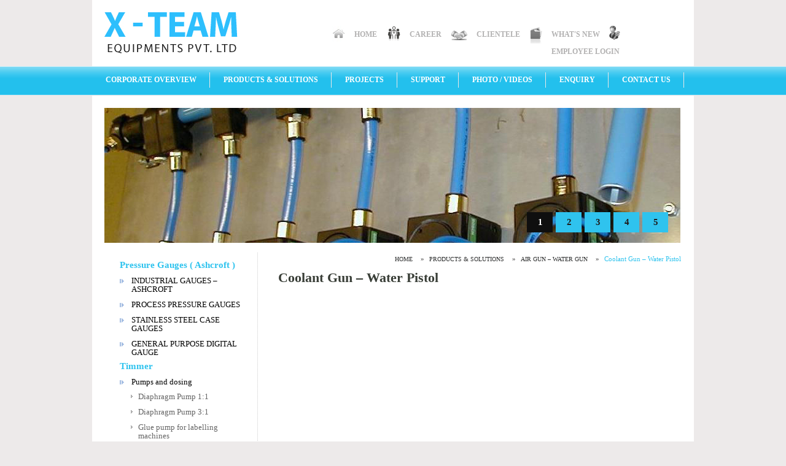

--- FILE ---
content_type: text/html; charset=UTF-8
request_url: http://www.x-team.in/?page_id=349
body_size: 6686
content:
<!DOCTYPE html PUBLIC "-//W3C//DTD XHTML 1.0 Transitional//EN" "http://www.w3.org/TR/xhtml1/DTD/xhtml1-transitional.dtd">
<html style="margin-top:0px !important;" xmlns="http://www.w3.org/1999/xhtml" lang="en-US">
<head profile="http://gmpg.org/xfn/11">
<meta http-equiv="Content-Type" content="text/html; charset=UTF-8" />
<meta http-equiv="X-UA-Compatible" content="IE=EmulateIE7" />
    <title></title>
<script type="text/javascript" src="http://www.x-team.in/wp-content/themes/layout/script.js"></script>
<link rel="stylesheet" href="http://www.x-team.in/wp-content/themes/layout/style.css" type="text/css" media="screen" />
<!--[if IE 6]><link rel="stylesheet" href="http://www.x-team.in/wp-content/themes/layout/style.ie6.css" type="text/css" media="screen" /><![endif]-->
<!--[if IE 7]><link rel="stylesheet" href="http://www.x-team.in/wp-content/themes/layout/style.ie7.css" type="text/css" media="screen" /><![endif]-->
<!--[if lte IE 8]>
	<link rel="stylesheet" type="text/css" href="http://www.x-team.in/wp-content/themes/layout/ie8.css" />
<![endif]-->
<link rel="alternate" type="application/rss+xml" title="X - Team RSS Feed" href="http://www.x-team.in/?feed=rss2" />
<link rel="alternate" type="application/atom+xml" title="X - Team Atom Feed" href="http://www.x-team.in/?feed=atom" /> 
<link rel="stylesheet" type="text/css" media="screen" href="http://www.x-team.in/wp-content/themes/layout/css.css"  />
<link rel="stylesheet" type="text/css" media="screen" href="http://www.x-team.in/wp-content/themes/layout/inner.css"  />
<script src="http://www.x-team.in/wp-content/themes/layout/scrolljs/jquery-1.js" type="text/javascript"></script>
  <link rel="stylesheet" href="http://www.x-team.in/wp-content/themes/layout/css/slider.css" type="text/css" />
      <script type="text/javascript" src="http://www.x-team.in/wp-content/themes/layout/js/jquery.min.js"></script>
      <script type="text/javascript" src="http://www.x-team.in/wp-content/themes/layout/js/jquery.easing.1.2.js"></script>
      <script type="text/javascript" src="http://www.x-team.in/wp-content/themes/layout/js/jquery.anythingslider.js"></script>
 	<script src="http://www.x-team.in/wp-content/themes/layout/js/cufon-yui.js" type="text/javascript"></script>
 
 <script type="text/javascript" language="javascript">
var $asj = jQuery.noConflict();
$asj(function () {
    function formatText(index, panel) {
		return index + "";	}
	$asj('.anythingSlider').anythingSlider({
		easing: "easeInOutExpo",        
		autoPlay: true,                 
		delay: 4000,    
		showStartStop: false,
		startStopped: false,            
		animationTime: 600,             
		hashTags: true,                 
		buildNavigation: true,
		pauseOnHover: true,  
		startText: "Start",            
		stopText: "Stop",              
		navigationFormatter: formatText       
	});
});
</script>
<script src="http://www.x-team.in/wp-content/themes/layout/scrolljs/jquery-1.js" type="text/javascript"></script>
<script type="text/javascript">
jQuery(function() {
	jQuery(".scroll").jCarouselLite({
		btnNext: ".part_next",
		btnPrev: ".part_prev",
		visible: 5,
		auto: 1,
		easing: "linear",
		speed: 1000
	});
});
</script>
<script src="http://www.x-team.in/wp-content/themes/layout/scrolljs/jcarousellite_1.js" type="text/javascript"></script>

<script type="text/javascript">

var delayb4scroll=500 
var marqueespeed=1 
var pauseit=1 

var copyspeed=marqueespeed
var pausespeed=(pauseit==0)? copyspeed: 0
var actualheight=''

function scrollmarquee(){
if (parseInt(cross_marquee.style.top)>(actualheight*(-1)+8))
cross_marquee.style.top=parseInt(cross_marquee.style.top)-copyspeed+"px"
else
cross_marquee.style.top=parseInt(marqueeheight)+8+"px"
}

function initializemarquee(){
cross_marquee=document.getElementById("vmarquee")
cross_marquee.style.top=0
marqueeheight=document.getElementById("marqueecontainer").offsetHeight
actualheight=cross_marquee.offsetHeight
if (window.opera || navigator.userAgent.indexOf("Netscape/7")!=-1){ 
cross_marquee.style.height=marqueeheight+"px"
cross_marquee.style.overflow="scroll"
return
}
setTimeout('lefttime=setInterval("scrollmarquee()",30)', delayb4scroll)
}

if (window.addEventListener)
window.addEventListener("load", initializemarquee, false)
else if (window.attachEvent)
window.attachEvent("onload", initializemarquee)
else if (document.getElementById)
window.onload=initializemarquee
</script>
<link rel="pingback" href="http://www.x-team.in/xmlrpc.php" />
<link rel='dns-prefetch' href='//s.w.org' />
<link rel="alternate" type="application/rss+xml" title="X - Team &raquo; Coolant Gun &#8211; Water Pistol Comments Feed" href="http://www.x-team.in/?feed=rss2&#038;page_id=349" />
		<script type="text/javascript">
			window._wpemojiSettings = {"baseUrl":"https:\/\/s.w.org\/images\/core\/emoji\/11\/72x72\/","ext":".png","svgUrl":"https:\/\/s.w.org\/images\/core\/emoji\/11\/svg\/","svgExt":".svg","source":{"concatemoji":"http:\/\/www.x-team.in\/wp-includes\/js\/wp-emoji-release.min.js?ver=4.9.26"}};
			!function(e,a,t){var n,r,o,i=a.createElement("canvas"),p=i.getContext&&i.getContext("2d");function s(e,t){var a=String.fromCharCode;p.clearRect(0,0,i.width,i.height),p.fillText(a.apply(this,e),0,0);e=i.toDataURL();return p.clearRect(0,0,i.width,i.height),p.fillText(a.apply(this,t),0,0),e===i.toDataURL()}function c(e){var t=a.createElement("script");t.src=e,t.defer=t.type="text/javascript",a.getElementsByTagName("head")[0].appendChild(t)}for(o=Array("flag","emoji"),t.supports={everything:!0,everythingExceptFlag:!0},r=0;r<o.length;r++)t.supports[o[r]]=function(e){if(!p||!p.fillText)return!1;switch(p.textBaseline="top",p.font="600 32px Arial",e){case"flag":return s([55356,56826,55356,56819],[55356,56826,8203,55356,56819])?!1:!s([55356,57332,56128,56423,56128,56418,56128,56421,56128,56430,56128,56423,56128,56447],[55356,57332,8203,56128,56423,8203,56128,56418,8203,56128,56421,8203,56128,56430,8203,56128,56423,8203,56128,56447]);case"emoji":return!s([55358,56760,9792,65039],[55358,56760,8203,9792,65039])}return!1}(o[r]),t.supports.everything=t.supports.everything&&t.supports[o[r]],"flag"!==o[r]&&(t.supports.everythingExceptFlag=t.supports.everythingExceptFlag&&t.supports[o[r]]);t.supports.everythingExceptFlag=t.supports.everythingExceptFlag&&!t.supports.flag,t.DOMReady=!1,t.readyCallback=function(){t.DOMReady=!0},t.supports.everything||(n=function(){t.readyCallback()},a.addEventListener?(a.addEventListener("DOMContentLoaded",n,!1),e.addEventListener("load",n,!1)):(e.attachEvent("onload",n),a.attachEvent("onreadystatechange",function(){"complete"===a.readyState&&t.readyCallback()})),(n=t.source||{}).concatemoji?c(n.concatemoji):n.wpemoji&&n.twemoji&&(c(n.twemoji),c(n.wpemoji)))}(window,document,window._wpemojiSettings);
		</script>
		<style type="text/css">
img.wp-smiley,
img.emoji {
	display: inline !important;
	border: none !important;
	box-shadow: none !important;
	height: 1em !important;
	width: 1em !important;
	margin: 0 .07em !important;
	vertical-align: -0.1em !important;
	background: none !important;
	padding: 0 !important;
}
</style>
<link rel='https://api.w.org/' href='http://www.x-team.in/index.php?rest_route=/' />
<link rel="EditURI" type="application/rsd+xml" title="RSD" href="http://www.x-team.in/xmlrpc.php?rsd" />
<link rel="wlwmanifest" type="application/wlwmanifest+xml" href="http://www.x-team.in/wp-includes/wlwmanifest.xml" /> 
<meta name="generator" content="WordPress 4.9.26" />
<link rel="canonical" href="http://www.x-team.in/?page_id=349" />
<link rel='shortlink' href='http://www.x-team.in/?p=349' />
<link rel="alternate" type="application/json+oembed" href="http://www.x-team.in/index.php?rest_route=%2Foembed%2F1.0%2Fembed&#038;url=http%3A%2F%2Fwww.x-team.in%2F%3Fpage_id%3D349" />
<link rel="alternate" type="text/xml+oembed" href="http://www.x-team.in/index.php?rest_route=%2Foembed%2F1.0%2Fembed&#038;url=http%3A%2F%2Fwww.x-team.in%2F%3Fpage_id%3D349&#038;format=xml" />
</head>
<body>
<div id="header-strip">
 <div id="header-part">
<div class="logo"><a href="index.php"><img src="wp-content/themes/layout/images/logo.jpg" height="67" width="217" /></a></div><div class="topmenu">
<ul>
<li><img src="wp-content/themes/layout/images/home-icon.jpg" height="26" width="22" border="0" /></li> 
<li><a href="index.php">Home</a></li>
<li> <img src="wp-content/themes/layout/images/enquiryicon.jpg" height="29" width="23" /> </li>
<li><a href="?page_id=226">Career</a></li>
<li> <img src="wp-content/themes/layout/images/contact-us.jpg" height="29" width="27" /> </li>
<li><a href="?page_id=228">Clientele</a></li>
<li> <img src="wp-content/themes/layout/images/mobile.jpg" height="29" width="21" /> </li>
<li><a href="?page_id=230">What's New</a></li>
<li> <img  src="wp-content/themes/layout/images/employee-icon.jpg"  width="18" height="23" /> </li>
<li><a href="http://webmail.x-team.in/" target="_blank">Employee Login</a></li>
</ul>
  </div></div></div>
<br class="spacer" />
<!-- -->
<div class="art-nav">
 	<ul class="art-menu">
		 <li class="page_item page-item-948"><a href="http://www.x-team.in/">home</a></li>
<li class="page_item page-item-9 page_item_has_children"><a href="http://www.x-team.in/?page_id=9">Corporate Overview</a>
<ul class='children'>
	<li class="page_item page-item-32"><a href="http://www.x-team.in/?page_id=32">Introduction</a></li>
	<li class="page_item page-item-34 page_item_has_children"><a href="http://www.x-team.in/?page_id=34">Products</a>
	<ul class='children'>
		<li class="page_item page-item-59 page_item_has_children"><a href="http://www.x-team.in/?page_id=59">Acessories Division</a>
		<ul class='children'>
			<li class="page_item page-item-863"><a href="http://www.x-team.in/?page_id=863">Ashcroft pressure gauges</a></li>
			<li class="page_item page-item-818"><a href="http://www.x-team.in/?page_id=818">Timmer pumps (Pumps and dosing, Vacuum lifter ,Vacuum technology and vacuum pumps</a></li>
			<li class="page_item page-item-976"><a href="http://www.x-team.in/?page_id=976">YPC KOREA VALVES</a></li>
			<li class="page_item page-item-84"><a href="http://www.x-team.in/?page_id=84">Parker/Legris</a></li>
			<li class="page_item page-item-86"><a href="http://www.x-team.in/?page_id=86">Parker/Transair</a></li>
			<li class="page_item page-item-88"><a href="http://www.x-team.in/?page_id=88">Parker/Pneumatics</a></li>
			<li class="page_item page-item-90"><a href="http://www.x-team.in/?page_id=90">Legris/Connectics</a></li>
			<li class="page_item page-item-93"><a href="http://www.x-team.in/?page_id=93">Piab / Vacuum Pumps</a></li>
			<li class="page_item page-item-95"><a href="http://www.x-team.in/?page_id=95">Piab/Suction Cups</a></li>
			<li class="page_item page-item-97"><a href="http://www.x-team.in/?page_id=97">Nitto/Couplers</a></li>
			<li class="page_item page-item-100"><a href="http://www.x-team.in/?page_id=100">Rectus/Couplers</a></li>
			<li class="page_item page-item-102"><a href="http://www.x-team.in/?page_id=102">Parker/Hydraulics</a></li>
			<li class="page_item page-item-104"><a href="http://www.x-team.in/?page_id=104">Parker/Instrumentation</a></li>
			<li class="page_item page-item-106"><a href="http://www.x-team.in/?page_id=106">Parker/Process Valves</a></li>
			<li class="page_item page-item-109"><a href="http://www.x-team.in/?page_id=109">Parker/Seals</a></li>
		</ul>
</li>
		<li class="page_item page-item-61 page_item_has_children"><a href="http://www.x-team.in/?page_id=61">Compressors and Piping</a>
		<ul class='children'>
			<li class="page_item page-item-74"><a href="http://www.x-team.in/?page_id=74">Transair</a></li>
			<li class="page_item page-item-76"><a href="http://www.x-team.in/?page_id=76">Stainless Steel</a></li>
			<li class="page_item page-item-78"><a href="http://www.x-team.in/?page_id=78">Galvanised Iron and Steel Piping</a></li>
			<li class="page_item page-item-80"><a href="http://www.x-team.in/?page_id=80">PPR, CPVC, HDPE piping for Vacuum systems</a></li>
		</ul>
</li>
		<li class="page_item page-item-63 page_item_has_children"><a href="http://www.x-team.in/?page_id=63">Projects and Hydraulic Piping Division</a>
		<ul class='children'>
			<li class="page_item page-item-111"><a href="http://www.x-team.in/?page_id=111">High pressure Hydraulic Piping System</a></li>
			<li class="page_item page-item-113"><a href="http://www.x-team.in/?page_id=113">Grease lubrication system</a></li>
			<li class="page_item page-item-115"><a href="http://www.x-team.in/?page_id=115">Powerpacks</a></li>
			<li class="page_item page-item-117"><a href="http://www.x-team.in/?page_id=117">Detailed Engineering</a></li>
			<li class="page_item page-item-119"><a href="http://www.x-team.in/?page_id=119">Design and Installation</a></li>
			<li class="page_item page-item-121"><a href="http://www.x-team.in/?page_id=121">Equipment erection</a></li>
		</ul>
</li>
		<li class="page_item page-item-69"><a href="http://www.x-team.in/?page_id=69">Vaccum Division</a></li>
		<li class="page_item page-item-72"><a href="http://www.x-team.in/?page_id=72">Solar Division</a></li>
	</ul>
</li>
	<li class="page_item page-item-123"><a href="http://www.x-team.in/?page_id=123">Quality Policy</a></li>
	<li class="page_item page-item-125"><a href="http://www.x-team.in/?page_id=125">Customer Commitment</a></li>
	<li class="page_item page-item-128"><a href="http://www.x-team.in/?page_id=128">Client</a></li>
	<li class="page_item page-item-130"><a href="http://www.x-team.in/?page_id=130">Certifications</a></li>
	<li class="page_item page-item-132"><a href="http://www.x-team.in/?page_id=132">Faq&#8217;s</a></li>
	<li class="page_item page-item-137"><a href="http://www.x-team.in/?page_id=137">New&#8217;s &#038; Events</a></li>
	<li class="page_item page-item-139"><a href="http://www.x-team.in/?page_id=139">Spot light</a></li>
</ul>
</li>
<li class="page_item page-item-13 page_item_has_children current_page_ancestor"><a href="http://www.x-team.in/?page_id=13">Products &#038; Solutions</a>
<ul class='children'>
	<li class="page_item page-item-868 page_item_has_children"><a href="http://www.x-team.in/?page_id=868">Pressure Gauges ( Ashcroft )</a>
	<ul class='children'>
		<li class="page_item page-item-886"><a href="http://www.x-team.in/?page_id=886">INDUSTRIAL GAUGES &#8211; ASHCROFT</a></li>
		<li class="page_item page-item-872"><a href="http://www.x-team.in/?page_id=872">PROCESS PRESSURE GAUGES</a></li>
		<li class="page_item page-item-894"><a href="http://www.x-team.in/?page_id=894">STAINLESS STEEL CASE GAUGES</a></li>
		<li class="page_item page-item-897"><a href="http://www.x-team.in/?page_id=897">GENERAL PURPOSE DIGITAL GAUGE</a></li>
	</ul>
</li>
	<li class="page_item page-item-698 page_item_has_children"><a href="http://www.x-team.in/?page_id=698">Timmer</a>
	<ul class='children'>
		<li class="page_item page-item-718 page_item_has_children"><a href="http://www.x-team.in/?page_id=718">Pumps and dosing</a>
		<ul class='children'>
			<li class="page_item page-item-722"><a href="http://www.x-team.in/?page_id=722">Diaphragm Pump 1:1</a></li>
			<li class="page_item page-item-733"><a href="http://www.x-team.in/?page_id=733">Diaphragm Pump 3:1</a></li>
			<li class="page_item page-item-735"><a href="http://www.x-team.in/?page_id=735">Glue pump for labelling machines</a></li>
			<li class="page_item page-item-738"><a href="http://www.x-team.in/?page_id=738">Coagulant Pump (Ex-protection)</a></li>
			<li class="page_item page-item-740"><a href="http://www.x-team.in/?page_id=740">Dosing Pumps</a></li>
		</ul>
</li>
		<li class="page_item page-item-772 page_item_has_children"><a href="http://www.x-team.in/?page_id=772">Vacuum Lifters</a>
		<ul class='children'>
			<li class="page_item page-item-799"><a href="http://www.x-team.in/?page_id=799">Crane Systems</a></li>
			<li class="page_item page-item-784"><a href="http://www.x-team.in/?page_id=784">Vacuum Lifters: Coil Lifters</a></li>
			<li class="page_item page-item-795"><a href="http://www.x-team.in/?page_id=795">Vacuum Lifters: Façade Lifters</a></li>
			<li class="page_item page-item-801"><a href="http://www.x-team.in/?page_id=801">Vacuum Lifters: Fields of Application</a></li>
			<li class="page_item page-item-788"><a href="http://www.x-team.in/?page_id=788">Vacuum Lifters: Heavy Duty Cross Beams</a></li>
			<li class="page_item page-item-790"><a href="http://www.x-team.in/?page_id=790">Vacuum Lifters: Hose Lifters</a></li>
			<li class="page_item page-item-797"><a href="http://www.x-team.in/?page_id=797">Vacuum Lifters: Special Lifters</a></li>
			<li class="page_item page-item-775"><a href="http://www.x-team.in/?page_id=775">Vacuum Lifters: Vacuum Lifting Cross Beams</a></li>
			<li class="page_item page-item-778"><a href="http://www.x-team.in/?page_id=778">Vacuum Lifters: Vacuum Swivelling Cross Beams</a></li>
			<li class="page_item page-item-781"><a href="http://www.x-team.in/?page_id=781">Vacuum Lifters: Vakuum Turning Cross Beams</a></li>
		</ul>
</li>
		<li class="page_item page-item-807"><a href="http://www.x-team.in/?page_id=807">Vacuum Technology and Vacuum Pumps</a></li>
		<li class="page_item page-item-824"><a href="http://www.x-team.in/?page_id=824">Timmer Catalogs downlode</a></li>
	</ul>
</li>
	<li class="page_item page-item-929"><a href="http://www.x-team.in/?page_id=929">Trident</a></li>
	<li class="page_item page-item-141"><a href="http://www.x-team.in/?page_id=141">Parker Legris : Compressed Air Piping</a></li>
	<li class="page_item page-item-143 page_item_has_children"><a href="http://www.x-team.in/?page_id=143">Parker Legris : FRL &#8211; Filter , Regulator, Lubricator</a>
	<ul class='children'>
		<li class="page_item page-item-388"><a href="http://www.x-team.in/?page_id=388">Parker Global FRL</a></li>
		<li class="page_item page-item-390"><a href="http://www.x-team.in/?page_id=390">Legris FRL</a></li>
	</ul>
</li>
	<li class="page_item page-item-145 page_item_has_children"><a href="http://www.x-team.in/?page_id=145">Parker Legris : Air Cylinder</a>
	<ul class='children'>
		<li class="page_item page-item-271"><a href="http://www.x-team.in/?page_id=271">ISO Series</a></li>
		<li class="page_item page-item-273"><a href="http://www.x-team.in/?page_id=273">DNC Series</a></li>
		<li class="page_item page-item-276"><a href="http://www.x-team.in/?page_id=276">Rodless Cylinder</a></li>
		<li class="page_item page-item-279"><a href="http://www.x-team.in/?page_id=279">Miniature and Compact Cylinders</a></li>
	</ul>
</li>
	<li class="page_item page-item-147 page_item_has_children"><a href="http://www.x-team.in/?page_id=147">Parker Legris : Quick Connectors &#8211; One Touch Fittings</a>
	<ul class='children'>
		<li class="page_item page-item-354"><a href="http://www.x-team.in/?page_id=354">One touch Fittings &#8211; Straight, Elbow, Tee</a></li>
		<li class="page_item page-item-358"><a href="http://www.x-team.in/?page_id=358">Flow Control Valves</a></li>
	</ul>
</li>
	<li class="page_item page-item-149 page_item_has_children"><a href="http://www.x-team.in/?page_id=149">Industrial Valves</a>
	<ul class='children'>
		<li class="page_item page-item-288 page_item_has_children"><a href="http://www.x-team.in/?page_id=288">Legris Ball Valves</a>
		<ul class='children'>
			<li class="page_item page-item-643"><a href="http://www.x-team.in/?page_id=643">BRASS BALL VALVES LOW/MEDIUM PRESSURE</a></li>
			<li class="page_item page-item-652"><a href="http://www.x-team.in/?page_id=652">STAINLESS STEEL BALL VALVES LOW/MEDIUM PRESSURE</a></li>
			<li class="page_item page-item-657"><a href="http://www.x-team.in/?page_id=657">MINI-BALL VALVES</a></li>
			<li class="page_item page-item-660"><a href="http://www.x-team.in/?page_id=660">BALL VALVES LIQUIFIT</a></li>
			<li class="page_item page-item-662"><a href="http://www.x-team.in/?page_id=662">NEEDLE VALVES</a></li>
			<li class="page_item page-item-665"><a href="http://www.x-team.in/?page_id=665">STAINLESS STEEL NEEDLE VALVE STAINLESS STEEL NEEDLE VALVE</a></li>
			<li class="page_item page-item-667"><a href="http://www.x-team.in/?page_id=667">PILOTED VALVES</a></li>
		</ul>
</li>
		<li class="page_item page-item-292"><a href="http://www.x-team.in/?page_id=292">Parker Legris Solenoid Valves</a></li>
		<li class="page_item page-item-299"><a href="http://www.x-team.in/?page_id=299">KITZ Ball Valves</a></li>
		<li class="page_item page-item-302"><a href="http://www.x-team.in/?page_id=302">Process Valves</a></li>
		<li class="page_item page-item-305"><a href="http://www.x-team.in/?page_id=305">Directional Control Valves</a></li>
		<li class="page_item page-item-309"><a href="http://www.x-team.in/?page_id=309">Legris Axial Valves</a></li>
	</ul>
</li>
	<li class="page_item page-item-151 page_item_has_children"><a href="http://www.x-team.in/?page_id=151">Quick Release Couplers ( QRC)</a>
	<ul class='children'>
		<li class="page_item page-item-318"><a href="http://www.x-team.in/?page_id=318">Nitto: Quick Release Coupler ( QRC )</a></li>
		<li class="page_item page-item-322"><a href="http://www.x-team.in/?page_id=322">Parker RECTUS QRC</a></li>
		<li class="page_item page-item-315"><a href="http://www.x-team.in/?page_id=315">Legris QRC</a></li>
	</ul>
</li>
	<li class="page_item page-item-153 page_item_has_children"><a href="http://www.x-team.in/?page_id=153">PU Tubes and Air Hoses</a>
	<ul class='children'>
		<li class="page_item page-item-333"><a href="http://www.x-team.in/?page_id=333">HIGH DUROMETER POLYURETHANE PNEUMATIC TUBING</a></li>
		<li class="page_item page-item-335"><a href="http://www.x-team.in/?page_id=335">NYLON TUBE</a></li>
		<li class="page_item page-item-337"><a href="http://www.x-team.in/?page_id=337">POLYAMIDE TUBING</a></li>
		<li class="page_item page-item-339"><a href="http://www.x-team.in/?page_id=339">BRAIDED PVC HOSE</a></li>
		<li class="page_item page-item-341"><a href="http://www.x-team.in/?page_id=341">TEFLON Tube</a></li>
	</ul>
</li>
	<li class="page_item page-item-155 page_item_has_children current_page_ancestor current_page_parent"><a href="http://www.x-team.in/?page_id=155">Air Gun &#8211; Water Gun</a>
	<ul class='children'>
		<li class="page_item page-item-347"><a href="http://www.x-team.in/?page_id=347">Safety Air Gun</a></li>
		<li class="page_item page-item-349 current_page_item"><a href="http://www.x-team.in/?page_id=349">Coolant Gun &#8211; Water Pistol</a></li>
	</ul>
</li>
	<li class="page_item page-item-157"><a href="http://www.x-team.in/?page_id=157">Parker/Hydraulics</a></li>
	<li class="page_item page-item-159"><a href="http://www.x-team.in/?page_id=159">Parker/Instrumentation</a></li>
	<li class="page_item page-item-164"><a href="http://www.x-team.in/?page_id=164">Parker/Seals</a></li>
</ul>
</li>
<li class="page_item page-item-2"><a href="http://www.x-team.in/?page_id=2">Projects</a></li>
<li class="page_item page-item-22 page_item_has_children"><a href="http://www.x-team.in/?page_id=22">Support</a>
<ul class='children'>
	<li class="page_item page-item-170"><a href="http://www.x-team.in/?page_id=170">Robotic Automation</a></li>
	<li class="page_item page-item-172"><a href="http://www.x-team.in/?page_id=172">Substitute Components</a></li>
	<li class="page_item page-item-174"><a href="http://www.x-team.in/?page_id=174">Vaccum Technology</a></li>
</ul>
</li>
<li class="page_item page-item-28 page_item_has_children"><a href="http://www.x-team.in/?page_id=28">Photo / Videos</a>
<ul class='children'>
	<li class="page_item page-item-191 page_item_has_children"><a href="http://www.x-team.in/?page_id=191">Transair Installation</a>
	<ul class='children'>
		<li class="page_item page-item-249"><a href="/wp-content/uploads/2012/11/logos.swf">sub 1</a></li>
	</ul>
</li>
	<li class="page_item page-item-193"><a href="http://www.x-team.in/?page_id=193">Hydraulic &#038; Lubrication Installations</a></li>
	<li class="page_item page-item-195"><a href="http://www.x-team.in/?page_id=195">Vacuum Line Installations</a></li>
	<li class="page_item page-item-197"><a href="http://www.x-team.in/?page_id=197">X Team &#8211; A Tour</a></li>
</ul>
</li>
<li class="page_item page-item-51 page_item_has_children"><a href="http://www.x-team.in/?page_id=51">Enquiry</a>
<ul class='children'>
	<li class="page_item page-item-199"><a href="http://www.x-team.in/?page_id=199">RFQ- Request for Qutation</a></li>
	<li class="page_item page-item-201"><a href="http://www.x-team.in/?page_id=201">RFD-Request for delivery</a></li>
	<li class="page_item page-item-203"><a href="http://www.x-team.in/?page_id=203">RFDSN</a></li>
	<li class="page_item page-item-205"><a href="http://www.x-team.in/?page_id=205">RFLOT</a></li>
	<li class="page_item page-item-207"><a href="http://www.x-team.in/?page_id=207">RFPNT</a></li>
	<li class="page_item page-item-209"><a href="http://www.x-team.in/?page_id=209">RFTRN</a></li>
	<li class="page_item page-item-211"><a href="http://www.x-team.in/?page_id=211">RFVST</a></li>
	<li class="page_item page-item-213"><a href="http://www.x-team.in/?page_id=213">RFSER</a></li>
	<li class="page_item page-item-215"><a href="http://www.x-team.in/?page_id=215">RFF</a></li>
</ul>
</li>
<li class="page_item page-item-45"><a href="http://www.x-team.in/?page_id=45">Contact Us</a></li>
  
	</ul>
</div>
<!-- -->
<div id="banner-strip1">
<div class="anythingSlider">
            <div class="wrapper">
              <ul>
               <li id='slide2'>
                    <img src="wp-content/themes/layout/images/inner-banner1.jpg" width="938" height="236" border="0" />                </li>
                 <li id='slide2'>
                    <img src="wp-content/themes/layout/images/inner-banner2.jpg" width="938" height="236" border="0" />                </li>
                     <li id='slide2'>
                    <img src="wp-content/themes/layout/images/inner-banner3.jpg" width="938" height="236" border="0" />                </li>
                     <li id='slide2'>
                    <img src="wp-content/themes/layout/images/inner-banner4.jpg" width="938" height="236" border="0" />                </li>
                     <li id='slide2'>
                    <img src="wp-content/themes/layout/images/inner-banner5.jpg" width="938" height="236" border="0" />                </li>
               </ul>
          </div>
      </div> 
 </div>
 <div id="main-containerpart">
<div id="container">
<div id="container">
<div class="leftside">  
<div class="art-sidebar1">
 <ul>
   <li>




<li class="page_item page-item-868 page_item_has_children"><a href="http://www.x-team.in/?page_id=868">Pressure Gauges ( Ashcroft )</a>
<ul class='children'>
	<li class="page_item page-item-886"><a href="http://www.x-team.in/?page_id=886">INDUSTRIAL GAUGES &#8211; ASHCROFT</a></li>
	<li class="page_item page-item-872"><a href="http://www.x-team.in/?page_id=872">PROCESS PRESSURE GAUGES</a></li>
	<li class="page_item page-item-894"><a href="http://www.x-team.in/?page_id=894">STAINLESS STEEL CASE GAUGES</a></li>
	<li class="page_item page-item-897"><a href="http://www.x-team.in/?page_id=897">GENERAL PURPOSE DIGITAL GAUGE</a></li>
</ul>
</li>
<li class="page_item page-item-698 page_item_has_children"><a href="http://www.x-team.in/?page_id=698">Timmer</a>
<ul class='children'>
	<li class="page_item page-item-718 page_item_has_children"><a href="http://www.x-team.in/?page_id=718">Pumps and dosing</a>
	<ul class='children'>
		<li class="page_item page-item-722"><a href="http://www.x-team.in/?page_id=722">Diaphragm Pump 1:1</a></li>
		<li class="page_item page-item-733"><a href="http://www.x-team.in/?page_id=733">Diaphragm Pump 3:1</a></li>
		<li class="page_item page-item-735"><a href="http://www.x-team.in/?page_id=735">Glue pump for labelling machines</a></li>
		<li class="page_item page-item-738"><a href="http://www.x-team.in/?page_id=738">Coagulant Pump (Ex-protection)</a></li>
		<li class="page_item page-item-740"><a href="http://www.x-team.in/?page_id=740">Dosing Pumps</a></li>
	</ul>
</li>
	<li class="page_item page-item-772 page_item_has_children"><a href="http://www.x-team.in/?page_id=772">Vacuum Lifters</a>
	<ul class='children'>
		<li class="page_item page-item-799"><a href="http://www.x-team.in/?page_id=799">Crane Systems</a></li>
		<li class="page_item page-item-784"><a href="http://www.x-team.in/?page_id=784">Vacuum Lifters: Coil Lifters</a></li>
		<li class="page_item page-item-795"><a href="http://www.x-team.in/?page_id=795">Vacuum Lifters: Façade Lifters</a></li>
		<li class="page_item page-item-801"><a href="http://www.x-team.in/?page_id=801">Vacuum Lifters: Fields of Application</a></li>
		<li class="page_item page-item-788"><a href="http://www.x-team.in/?page_id=788">Vacuum Lifters: Heavy Duty Cross Beams</a></li>
		<li class="page_item page-item-790"><a href="http://www.x-team.in/?page_id=790">Vacuum Lifters: Hose Lifters</a></li>
		<li class="page_item page-item-797"><a href="http://www.x-team.in/?page_id=797">Vacuum Lifters: Special Lifters</a></li>
		<li class="page_item page-item-775"><a href="http://www.x-team.in/?page_id=775">Vacuum Lifters: Vacuum Lifting Cross Beams</a></li>
		<li class="page_item page-item-778"><a href="http://www.x-team.in/?page_id=778">Vacuum Lifters: Vacuum Swivelling Cross Beams</a></li>
		<li class="page_item page-item-781"><a href="http://www.x-team.in/?page_id=781">Vacuum Lifters: Vakuum Turning Cross Beams</a></li>
	</ul>
</li>
	<li class="page_item page-item-807"><a href="http://www.x-team.in/?page_id=807">Vacuum Technology and Vacuum Pumps</a></li>
	<li class="page_item page-item-824"><a href="http://www.x-team.in/?page_id=824">Timmer Catalogs downlode</a></li>
</ul>
</li>
<li class="page_item page-item-929"><a href="http://www.x-team.in/?page_id=929">Trident</a></li>
<li class="page_item page-item-141"><a href="http://www.x-team.in/?page_id=141">Parker Legris : Compressed Air Piping</a></li>
<li class="page_item page-item-143 page_item_has_children"><a href="http://www.x-team.in/?page_id=143">Parker Legris : FRL &#8211; Filter , Regulator, Lubricator</a>
<ul class='children'>
	<li class="page_item page-item-388"><a href="http://www.x-team.in/?page_id=388">Parker Global FRL</a></li>
	<li class="page_item page-item-390"><a href="http://www.x-team.in/?page_id=390">Legris FRL</a></li>
</ul>
</li>
<li class="page_item page-item-145 page_item_has_children"><a href="http://www.x-team.in/?page_id=145">Parker Legris : Air Cylinder</a>
<ul class='children'>
	<li class="page_item page-item-271"><a href="http://www.x-team.in/?page_id=271">ISO Series</a></li>
	<li class="page_item page-item-273"><a href="http://www.x-team.in/?page_id=273">DNC Series</a></li>
	<li class="page_item page-item-276"><a href="http://www.x-team.in/?page_id=276">Rodless Cylinder</a></li>
	<li class="page_item page-item-279"><a href="http://www.x-team.in/?page_id=279">Miniature and Compact Cylinders</a></li>
</ul>
</li>
<li class="page_item page-item-147 page_item_has_children"><a href="http://www.x-team.in/?page_id=147">Parker Legris : Quick Connectors &#8211; One Touch Fittings</a>
<ul class='children'>
	<li class="page_item page-item-354"><a href="http://www.x-team.in/?page_id=354">One touch Fittings &#8211; Straight, Elbow, Tee</a></li>
	<li class="page_item page-item-358"><a href="http://www.x-team.in/?page_id=358">Flow Control Valves</a></li>
</ul>
</li>
<li class="page_item page-item-149 page_item_has_children"><a href="http://www.x-team.in/?page_id=149">Industrial Valves</a>
<ul class='children'>
	<li class="page_item page-item-288 page_item_has_children"><a href="http://www.x-team.in/?page_id=288">Legris Ball Valves</a>
	<ul class='children'>
		<li class="page_item page-item-643"><a href="http://www.x-team.in/?page_id=643">BRASS BALL VALVES LOW/MEDIUM PRESSURE</a></li>
		<li class="page_item page-item-652"><a href="http://www.x-team.in/?page_id=652">STAINLESS STEEL BALL VALVES LOW/MEDIUM PRESSURE</a></li>
		<li class="page_item page-item-657"><a href="http://www.x-team.in/?page_id=657">MINI-BALL VALVES</a></li>
		<li class="page_item page-item-660"><a href="http://www.x-team.in/?page_id=660">BALL VALVES LIQUIFIT</a></li>
		<li class="page_item page-item-662"><a href="http://www.x-team.in/?page_id=662">NEEDLE VALVES</a></li>
		<li class="page_item page-item-665"><a href="http://www.x-team.in/?page_id=665">STAINLESS STEEL NEEDLE VALVE STAINLESS STEEL NEEDLE VALVE</a></li>
		<li class="page_item page-item-667"><a href="http://www.x-team.in/?page_id=667">PILOTED VALVES</a></li>
	</ul>
</li>
	<li class="page_item page-item-292"><a href="http://www.x-team.in/?page_id=292">Parker Legris Solenoid Valves</a></li>
	<li class="page_item page-item-299"><a href="http://www.x-team.in/?page_id=299">KITZ Ball Valves</a></li>
	<li class="page_item page-item-302"><a href="http://www.x-team.in/?page_id=302">Process Valves</a></li>
	<li class="page_item page-item-305"><a href="http://www.x-team.in/?page_id=305">Directional Control Valves</a></li>
	<li class="page_item page-item-309"><a href="http://www.x-team.in/?page_id=309">Legris Axial Valves</a></li>
</ul>
</li>
<li class="page_item page-item-151 page_item_has_children"><a href="http://www.x-team.in/?page_id=151">Quick Release Couplers ( QRC)</a>
<ul class='children'>
	<li class="page_item page-item-318"><a href="http://www.x-team.in/?page_id=318">Nitto: Quick Release Coupler ( QRC )</a></li>
	<li class="page_item page-item-322"><a href="http://www.x-team.in/?page_id=322">Parker RECTUS QRC</a></li>
	<li class="page_item page-item-315"><a href="http://www.x-team.in/?page_id=315">Legris QRC</a></li>
</ul>
</li>
<li class="page_item page-item-153 page_item_has_children"><a href="http://www.x-team.in/?page_id=153">PU Tubes and Air Hoses</a>
<ul class='children'>
	<li class="page_item page-item-333"><a href="http://www.x-team.in/?page_id=333">HIGH DUROMETER POLYURETHANE PNEUMATIC TUBING</a></li>
	<li class="page_item page-item-335"><a href="http://www.x-team.in/?page_id=335">NYLON TUBE</a></li>
	<li class="page_item page-item-337"><a href="http://www.x-team.in/?page_id=337">POLYAMIDE TUBING</a></li>
	<li class="page_item page-item-339"><a href="http://www.x-team.in/?page_id=339">BRAIDED PVC HOSE</a></li>
	<li class="page_item page-item-341"><a href="http://www.x-team.in/?page_id=341">TEFLON Tube</a></li>
</ul>
</li>
<li class="page_item page-item-155 page_item_has_children current_page_ancestor current_page_parent"><a href="http://www.x-team.in/?page_id=155">Air Gun &#8211; Water Gun</a>
<ul class='children'>
	<li class="page_item page-item-347"><a href="http://www.x-team.in/?page_id=347">Safety Air Gun</a></li>
	<li class="page_item page-item-349 current_page_item"><a href="http://www.x-team.in/?page_id=349">Coolant Gun &#8211; Water Pistol</a></li>
</ul>
</li>
<li class="page_item page-item-157"><a href="http://www.x-team.in/?page_id=157">Parker/Hydraulics</a></li>
<li class="page_item page-item-159"><a href="http://www.x-team.in/?page_id=159">Parker/Instrumentation</a></li>
<li class="page_item page-item-164"><a href="http://www.x-team.in/?page_id=164">Parker/Seals</a></li>
 
</li></ul>
</div>
 </div>  
 <div class="rightside">
  <div id="crumbs"><a href="http://www.x-team.in">Home</a> &raquo; <a href="http://www.x-team.in/?page_id=13">Products &#038; Solutions</a> &raquo; <a href="http://www.x-team.in/?page_id=155">Air Gun &#8211; Water Gun</a> &raquo; <span class="current">Coolant Gun &#8211; Water Pistol</span></div>     
  
  
   <div class="art-Post">
    <div class="art-Post-body">
<div class="art-Post-inner art-article">
<div class="art-PostHeader">
 
Coolant Gun &#8211; Water Pistol <div class="art-PostContent">
                             
</div>
<div class="cleared"></div>
</div>
		<div class="cleared"></div>
    </div>
</div>
</div> </div> 
</div></div>
 
<div class="cleared"></div>
 


<div id="footer">


<div class="foot1">


  <table width="100%" border="0" cellspacing="0" cellpadding="0">
    <tr>
      <td width="60%"><table width="100%" border="0" cellspacing="0" cellpadding="0">
        <tr>
          <td width="10%" height="34"><a href="#"><img src="wp-content/themes/layout/images/facebook-icon.jpg" width="33" height="32" border="0" /></a></td>
          <td width="10%"><a href="#"><img src="wp-content/themes/layout/images/twitter-icon.jpg" width="35" height="33" border="0" /></a></td>
          <td width="9%"><a href="#"><img src="wp-content/themes/layout/images/google-icon.jpg" width="33" height="32" border="0" /></a></td>
          <td width="42%"><a href="#"><img src="wp-content/themes/layout/images/tube-icons.jpg" width="35" height="33" border="0" /></a></td>
          <td width="29%"><a href="?page_id=408"><img src="wp-content/themes/layout/images/footer-enquiry-now.jpg" width="192" height="51" border="0" /></a></td>
        </tr>
        <tr>
          <td height="27" colspan="5">&copy; Copyright 2012 X-Team Equipments Pvt. Ltd., All rights reserved. </td>
        </tr>
      </table></td>
      <td width="40%"><table width="100%" border="0" cellspacing="0" cellpadding="0">
          <tr>
            <td width="62%"><div align="right">Web Design and Developed  By : </div></td>
            <td width="38%"><div align="right"><a href="http://xmediasolution.com/" target="_blank"><img src="wp-content/themes/layout/images/xmedia.jpg" width="136" height="32" border="0" /></a></div></td>
          </tr>
      </table></td>
    </tr>
  </table>


</div>
</div>

 <script language="javascript">
	var boxHeight = $('highlights').style.height.replace('px','')
	var repeatHeight = $('highlights').scrollHeight 
	$('highlights').innerHTML = $('highlights').innerHTML + $('highlights').innerHTML  
	var stopScroll = 0;
	var x
	function scrollMe() {
		clearTimeout(x)
		if(stopScroll==1) {
			return
		}
		$('highlights').scrollTop=$('highlights').scrollTop+1
		if($('highlights').scrollTop<=repeatHeight) {
			x = setTimeout("scrollMe()",40)
		}
		else { 
			$('highlights').scrollTop=0
			x = setTimeout("scrollMe()",40)
		}
	}
	x = setTimeout("scrollMe()",1000)
  </script>

--- FILE ---
content_type: text/css
request_url: https://www.x-team.in/wp-content/themes/layout/style.css
body_size: 4604
content:
/*

Theme Name: layout

Theme URI: 

Description: Artisteer-generated theme

Version: 1.0

Author: 

Author URI: 

Tags: fixed width, left sidebar, two columns, valid XHTML, widgets

*/

/* begin Page */

/* Generated with Artisteer version 2.3.0.23326, file checksum is 4B224BAB. */
.page-item-948{
display:none !important;
}
body

{

	margin: 0 auto;

	padding: 0;

	background-color: #edeaea;

}

#art-main

{

	position: relative;

	width: 100%;

	left: 0;

	top: 0;

}

#art-page-background-simple-gradient

{

	position: absolute;

	background-image: url('images/Page-BgSimpleGradient.jpg');

	background-repeat: repeat-x;

	top:0;

	width: 100%;

	height: 1px;

}

.cleared

{

	float: none;

	clear: both;

	margin: 0;

	padding: 0;

	border: none;

	font-size:1px;

}

form

{

	padding:0 !important;

	margin:0 !important;

}

table.position

{

	position: relative;

	width: 100%;

	table-layout: fixed;

}

/* end Page */

/* begin Box, Sheet */

.art-Sheet

{

	position:relative;

	z-index:0;

	margin:0 auto;

	width: 980px;

	min-width:1px;

	min-height:1px;

}

.art-Sheet-body

{

	position: relative;

	z-index: 1;

	padding: 0px;

}

.art-Sheet-cc

{

	position:absolute;

	z-index:-1;

	top: 0px;

	left: 0px;

	right: 0px;

	bottom: 0px;

	background-image: url('images/Sheet-c.png');

}

.art-Sheet

{

	margin-top: 0px !important;

}

#art-page-background-simple-gradient, #art-page-background-gradient, #art-page-background-glare

{

	min-width:980px;

}

/* end Box, Sheet */

/* begin Menu */

/* menu structure */

.art-menu a, .art-menu a:link, .art-menu a:visited, .art-menu a:hover

{

	text-align:center;

	text-decoration:none;

	outline:none; 

	 

	word-spacing:normal; font-family: "Trebuchet MS"; display:block; font-size:12px; font-weight:bold; color:#FFFFFF; text-decoration:none; text-transform: uppercase;  padding:5px 21px;  

}

 .art-menu, .art-menu ul

 

.art-menu li{ margin-top:0px; padding-top:10px;} 

.art-menu li a{ color:#fff;}

.art-menu li a:hover{ color:#000}

.art-menu ul ul{ margin:0; padding:0;}

.art-menu li li a{ border-right:none; margin:0; padding:0;}

{

	margin: 0;

	padding: 0;

	border: 0;

	list-style-type: none;

	display: block;

}

.art-menu li a{border-right:solid 1px #ebe8e8; }

 .art-menu li

{

	margin: 0;

	padding: 0;

	border: 0;

	display: block;

	float: left;

	position: relative;

	z-index: 5;   

	background:none;

}

.children ul{ padding:0}

.art-menu li:hover

{

	z-index: 10000; 

	white-space: normal;

}

.art-menu li li

{

	float: none;

}

.art-menu ul

{

	visibility: hidden;

	position: absolute;

	z-index: 10;

	left: 0;

	top: 0;

	background:none;

}

.art-menu li:hover>ul

{

	visibility: visible;

	top: 100%;

}

.art-menu li li:hover>ul

{

	top: 0;

	left: 100%;

}

.art-menu:after, .art-menu ul:after

{

	content: ".";

	height: 0;

	display: block;

	visibility: hidden;

	overflow: hidden;

	clear: both;

}

.art-menu, .art-menu ul

{

	min-height: 0;

}

.art-menu ul

{

	/*background-image: url(images/spacer.gif);*/

	padding: 10px 30px 30px 30px;

	margin: -10px 0 0 -30px;

}

.art-menu ul ul

{

	padding: 30px 30px 30px 10px;

	margin: -30px 0 0 -10px;

}

/* menu structure */

.art-menu

{

	  width:980px; display:block; margin:0 auto; 

}

.art-nav

{

	position: relative;

 	z-index: 100; width:100%; display:block; margin:0 auto; background:url(images/menu-strip.jpg) repeat-x;  height:48px;

}

.art-nav .l, .art-nav .r

{

	position: absolute;

	z-index: -1;

	top: 0;

   }

.art-nav .l

{

	left: 0;

	right:0px;

}

.art-nav .r

{

	right: 0;

	width: 980px;

	clip: rect(auto, auto, auto, 980px);

}

/* end Menu */

/* begin MenuItem */

.art-menu ul li

{

	clear: both;

}

.art-menu a

{

	position:relative;

	display: block;

	overflow:hidden;

 	cursor: pointer;

	text-decoration: none;

	margin-right: 0px;

	margin-left: 0px; 

}

.art-menu a .r, .art-menu a .l

{

	position:absolute;

	display: block;

	top:0;

	z-index:-1;

 	background: inherit;

}

.art-menu a .l

{

	left:0;

	right:0px;

}

.art-menu a .r

{

	width:400px;

	right:0;

	clip: rect(auto, auto, auto, 400px);

}

.art-menu a .t 

{

font-family: "Trebuchet MS"; 

font-size: 12px;

font-style: normal;

font-weight:bold;

color: #fff;  

/*padding: 0px 17px 0 1px;*/

margin: 0 0px;

line-height: 44px;

text-align: center;

}

.art-menu a.noborder{border-right: none;}

.art-menu a:hover .l, .art-menu a:hover .r

{

	top:-23px;

}

.art-menu li:hover>a .l, .art-menu li:hover>a .r

{

	top:-23px;

}

.art-menu li:hover a .l, .art-menu li:hover a .r

{

	top:-23px;

}

.art-menu a:hover .t

{

	 color:#fcbf04;

}

.art-menu li:hover a .t

{

	 color:#fcbf04;

}

.art-menu li:hover>a .t

{

	 color:#000;

}

/* end MenuItem */

/* begin MenuSeparator */

.art-nav .art-menu-separator

{

	display: block;

	width: 1px;

	height: 23px;

	/*background-image: url('images/MenuSeparator.png');*/

}

/* end MenuSeparator */

/* begin MenuSubItem */

.art-menu ul a

{

	display:block;

	text-align: center;

	white-space: nowrap; padding-top:4px; padding-bottom:4px;

	 

 

	overflow:hidden; background:#015f97;

	line-height: 20px;  

	margin-right: auto;

 }

.art-nav ul.art-menu ul span, .art-nav ul.art-menu ul span span

{

	display: inline;

	float: none;

	margin: inherit;

	padding: inherit;

	background-image: none;

	text-align: inherit;

	text-decoration: inherit;

}

.art-nav ul ul{ margin-top:-2px;}

.art-nav ul ul ul{ margin-top:-30px;}

.art-menu ul a, .art-menu ul a:link, .art-menu ul a:visited, .art-menu ul a:hover, .art-menu ul a:active, .art-nav ul.art-menu ul span, .art-nav ul.art-menu ul span span

{

	text-align: left;

	text-indent: 12px;

	text-decoration: none;

	line-height: 20px;

	color: #fff;

font-family: "Trebuchet MS";  

font-size: 11px;  

font-style: normal; background:#23c0ed; 

font-weight: normal; padding:5px 20px 5px 10px;

}

 

.art-menu ul ul a

{

	margin-left: auto;

}

.art-menu ul li a:hover

{

	color: #F8F7F1;

	border-color: #8E988B;

	  background:#000;

}

.art-menu ul li:hover>a

{

	color: #F8F7F1;

	border-color: #8E988B;

	background-position: 0 -20px;

}

.art-nav .art-menu ul li a:hover span, .art-nav .art-menu ul li a:hover span span

{

	color: #F8F7F1;

}

.art-nav .art-menu ul li:hover>a span, .art-nav .art-menu ul li:hover>a span span

{

	color: #F8F7F1;

}

/* end MenuSubItem */

/* begin Header */

div.art-Header

{

	margin: 0 auto;

	position: relative;

	z-index:0;

	width: 980px;

	height: 225px;

}

div.art-Header-jpeg

{

	position: absolute;

	z-index:-1;

	top: 0;

	left: 0;

	width: 980px;

	height: 225px;

	background-image: url('images/Header.jpg');

	background-repeat: no-repeat;

	background-position: center center;

}

/* end Header */

/* begin ContentLayout */

.art-contentLayout

{

	position: relative;

	margin-bottom: 0px;

	width: 980px;

}

/* end ContentLayout */

/* begin Box, Block */

.art-Block

{

	position:relative;

	z-index:0;

	margin:0 auto;

	min-width:1px;

	min-height:1px;

}

.art-Block-body

{

	position: relative;

	z-index: 1;

	padding: 7px;

}

.art-Block

{

	margin: 7px;

}

/* end Box, Block */

/* begin Box, BlockContent */

.art-BlockContent

{

	position:relative;

	z-index:0;

	margin:0 auto;

	min-width:1px;

	min-height:1px;

}

.art-BlockContent-body

{

	position: relative;

	z-index: 1;

	padding: 0px;

}

.art-BlockContent-body

{

	color:#61695D;

font-family: "Trebuchet MS"; 

font-size: 12px;

font-style: normal;

font-weight: normal;

}

.art-BlockContent-body a:link

{

	color: #706538;

font-family: "Trebuchet MS"; 

text-decoration: underline;

}

.art-BlockContent-body a:visited, .art-BlockContent-body a.visited

{

	color: #899385;

font-family: "Trebuchet MS"; 

text-decoration: underline;

}

.art-BlockContent-body a:hover, .art-BlockContent-body a.hover

{

	color: #C4A01C;

font-family: "Trebuchet MS"; 

text-decoration: none;

}

.art-BlockContent-body ul

{

	list-style-type: none;

	color: #252924;

	margin:0;

	padding:0;

}

.art-BlockContent-body ul li

{

font-family: "Trebuchet MS"; 

font-size: 12px;

text-decoration: none;

line-height: 125%;

  line-height: 1.25em;

  padding: 0px 0 0px 13px;

  background-image: url('images/BlockContentBullets.png');

  background-repeat: no-repeat;

}

/* end Box, BlockContent */

/* begin Box, Post */

.art-Post

{

	position:relative;

	z-index:0;

	margin:0 auto;

	min-width:1px;

	min-height:1px;

}

.art-Post-body

{

	position: relative;

	z-index: 1;

	padding: 0px;

}

.art-Post

{

	margin: 7px;

}

/* Start images */

a img

{

	border: 0;

}

.art-article img, img.art-article

{

	/*border: solid 1px #B7A971;*/

	margin: 0em;

}

.art-metadata-icons img

{

	border: none;

	vertical-align: middle;

	margin: 2px;

}

/* Finish images */

/* Start tables */

.art-article table, table.art-article

{

	border-collapse: collapse;

	margin: 1px;

	width:auto;

}

.art-article table, table.art-article .art-article tr, .art-article th, .art-article td

{

	background-color:Transparent;

}

.art-article th, .art-article td

{

	padding: 2px;

	/*border: solid 1px #C7BC8F;*/

	vertical-align: top;

	text-align:left;

}

.art-article th

{

	text-align: center;

	vertical-align: middle;

	padding: 7px;

}

/* Finish tables */

pre

{

	overflow: auto;

	padding: 0.1em;

}

/* end Box, Post */

/* begin PostHeaderIcon */

.art-PostHeader

{

	text-decoration:none;

	margin: 0.2em 0;

	padding: 0;

	font-weight:normal;

	font-style:normal;

	letter-spacing:normal;

	word-spacing:normal;

	font-variant:normal;

	text-decoration:none;

	font-variant:normal;

	text-transform:none;

	text-align:left;

	text-indent:0;

	line-height:inherit;

font-family: "Trebuchet MS"; 

font-size: 22px; /* border-bottom:dashed 1px #ccc;*/

font-style: normal; padding-bottom:6px;

font-weight: bold;

text-align: left;

	color: #393E37;

}

.art-PostHeader a, .art-PostHeader a:link, .art-PostHeader a:visited, .art-PostHeader a:hover

{

font-family: "Trebuchet MS"; 

font-size: 22px;

font-style: normal;

font-weight: bold;

text-align: left;

	margin:0;

	color: #393E37;

}

/* end PostHeaderIcon */

/* begin PostHeader */

.art-PostHeader a:link

{

font-family: "Trebuchet MS"; 

text-decoration: none;

text-align: left;

  color: #5F5630;

}

.art-PostHeader a:visited, .art-PostHeader a.visited

{

font-family: "Trebuchet MS"; 

text-decoration: none;

text-align: left;

  color: #000;

}

.art-PostHeader a:hover, .art-PostHeader a.hovered

{

font-family: "Trebuchet MS"; 

text-decoration: none;

text-align: left;

  color: #000;

}

/* end PostHeader */

/* begin PostContent */

/* Content Text Font & Color (Default) */

body

{

font-family: "Trebuchet MS"; 

font-size: 12px;

font-style: normal;

font-weight: normal;

  color: #4D544A;

}

.art-PostContent p 

{

	margin: 0.5em 0;

}

.art-PostContent, .art-PostContent p

{

font-family: "Trebuchet MS"; 

font-size: 12px;

font-style: normal;

font-weight: normal;

text-align: justify;

  color: #4D544A;

}

.art-PostContent

{

  margin:0;

}

/* Start Content link style */

/*

The right order of link pseudo-classes: Link-Visited-Hover-Focus-Active.

http://www.w3schools.com/CSS/css_pseudo_classes.asp

http://meyerweb.com/eric/thoughts/2007/06/11/who-ordered-the-link-states/

*/

a

{

font-family: "Trebuchet MS"; 

text-decoration: underline;

  color: #95864B;

}

/* Adds special style to an unvisited link. */

a:link

{

font-family: "Trebuchet MS"; 

text-decoration:none;

  color: #333;

}

/* Adds special style to a visited link. */

a:visited, a.visited

{

font-family: "Trebuchet MS"; 

text-decoration: underline;

  color: #373B35;

}

/* :hover - adds special style to an element when you mouse over it. */

a:hover, a.hover

{

font-family: "Trebuchet MS"; 

text-decoration: underline;

  color: #000;

}

/* Finish Content link style */

/* Resert some headings default style & links default style for links in headings*/

h1, h2, h3, h4, h5, h6,

h1 a, h2 a, h3 a, h4 a, h5 a, h6 a

h1 a:hover, h2 a:hover, h3 a:hover, h4 a:hover, h5 a:hover, h6 a:hover

h1 a:visited, h2 a:visited, h3 a:visited, h4 a:visited, h5 a:visited, h6 a:visited

{

  font-weight: normal;

  font-style: normal;

  text-decoration: none;

}

/* Start Content headings Fonts & Colors  */

h1, h1 a, h1 a:link, h1 a:visited, h1 a:hover

{

font-family: "Trebuchet MS"; 

font-size: 28px;

font-style: normal; padding:0; margin:0;

font-weight: bold;

text-align: left;

  color: #52594F;

}

h2, h2 a, h2 a:link, h2 a:visited, h2 a:hover

{

font-family: "Trebuchet MS"; 

font-size: 22px;

font-style: normal;

font-weight: bold; padding:0; margin:0;

text-align: left;

 color: #2fc3ee;

}

h3, h3 a, h3 a:link, h3 a:visited, h3 a:hover

{

font-family: "Trebuchet MS"; 

font-size: 18px;

font-style: normal; padding:0; margin:0;

font-weight: bold;

text-align: left;

  color: #000;

}

h4, h4 a, h4 a:link, h4 a:visited, h4 a:hover

{

font-family: "Trebuchet MS"; 

font-size: 16px;

font-style: normal; padding:0; margin:0;

font-weight: bold;

text-align: left;

  color: #0587ad;

}

h5, h5 a, h5 a:link, h5 a:visited, h5 a:hover

{

font-family: "Trebuchet MS"; 

font-size: 14px;

font-style: normal;padding:0; margin:0;

font-weight: bold;

text-align: left;

  color: #000;

}

h6, h6 a, h6 a:link, h6 a:visited, h6 a:hover

{

font-family: "Trebuchet MS"; 

font-size: 14px;

font-style: normal;padding:0; margin:0;

font-weight: bold;

text-align: left;

  color: #565555;

}

/* Finish Content headings Fonts & Colors  */

/* end PostContent */

/* begin PostBullets */

/* Start Content list */

ol, ul

{

	color: #393E37;

	margin:1em 0 1em 2em;

	padding:0;

font-family: "Trebuchet MS"; 

font-size: 12px;

}

li ol, li ul

{

	margin:0.5em 0 0.5em 2em;

	padding:0;

}

li 

{

	margin:0.2em 0;

	padding:0;

}

ul

{

	list-style-type: none;

}

ol

{

	list-style-position:inside;

	

}

/* Finish Content list */

/* end PostBullets */

/* begin PostQuote */

/* Start blockquote */

blockquote,

blockquote p,

.art-PostContent blockquote p

{

	color:#0F100E;

font-family: "Trebuchet MS"; 

font-style: italic;

font-weight: normal;

text-align: left;

}

blockquote,

.art-PostContent blockquote

{

		border:solid 1px #D4CCAA; 

		margin:10px 10px 10px 50px;

	padding:5px 5px 5px 5px;

	background-color:#E9E4D3;

}

/* Finish blockuote */

/* end PostQuote */

/* begin Button */

.art-button-wrapper .art-button

{

	display:inline-block;

	width: auto;

	outline:none;

	border:none;

	background:none;

	line-height:25px;

	margin:0 !important;

	padding:0 !important;

	overflow: visible;

	cursor: default;

	text-decoration: none !important;

	z-index:0;

	vertical-align: middle;

}

.art-button img, .art-button-wrapper img

{

  margin: 0;

}

.art-button-wrapper

{

	display:inline-block;

	vertical-align: middle;

	position:relative;

	height: 25px;

	overflow:hidden;

	white-space: nowrap;

	width: auto;

	z-index:0;

}

.firefox2 .art-button-wrapper

{

	display:block;

	float:left;

}

.art-button-wrapper .art-button

{

	display:block;

	height: 25px;

font-family: "Trebuchet MS"; 

font-size: 12px;

font-style: normal;

font-weight: normal;

	white-space: nowrap;

	text-align: left;

	padding: 0 10px !important;

	line-height: 25px;

	text-decoration: none !important;

	color: #000000 !important;

}

input, select

{

  vertical-align: middle;

font-family: "Trebuchet MS"; 

font-size: 12px;

font-style: normal;

font-weight: normal;

}

.art-button-wrapper.hover .art-button, .art-button:hover

{

	color: #000000 !important;

	text-decoration: none !important;

}

.art-button-wrapper.active .art-button

{

	color: #FCF9ED !important;

}

.art-button-wrapper .l, .art-button-wrapper .r

{

	display:block;

	position:absolute;

	z-index:-1;

	height: 75px;

	background-image: url('images/Button.png');

}

.art-button-wrapper .l

{

	left:0;

	right:0px;

}

.art-button-wrapper .r

{

	width:401px;

	right:0;

	clip: rect(auto, auto, auto, 401px);

}

.art-button-wrapper.hover .l, .art-button-wrapper.hover .r

{

	top: -25px;

}

.art-button-wrapper.active .l, .art-button-wrapper.active .r

{

	top: -50px;

}

/* end Button */

/* begin Footer */

.art-Footer

{

	position:relative;

	z-index:0;

	overflow:hidden;

	width:100%;

	margin: 5px auto 0px auto;

}

.art-Footer .art-Footer-inner

{

	height:1%;

	position: relative;

	z-index: 0;

	padding: 8px;

	text-align: center;

}

.art-Footer .art-Footer-background

{

	position:absolute;

	z-index:-1;

	background-repeat:no-repeat;

	background-image: url('images/Footer.png');

	width: 980px;

	height: 150px;

	bottom:0;

	left:0;

}

.art-Footer .art-Footer-text p

{

	margin: 0;

}

.art-Footer .art-Footer-text

{

	display:inline-block;

	color:#221F11;

font-family: "Trebuchet MS"; 

font-size: 11px;

}

.art-Footer .art-Footer-text a:link

{

	text-decoration: none;

	color: #665C33;

font-family: "Trebuchet MS"; 

text-decoration: underline;

}

.art-Footer .art-Footer-text a:visited

{

	text-decoration: none;

	color: #191B18;

font-family: "Trebuchet MS"; 

text-decoration: underline;

}

.art-Footer .art-Footer-text a:hover

{

	text-decoration: none;

	color: #866D13;

font-family: "Trebuchet MS"; 

text-decoration: none;

}

/* end Footer */

/* begin PageFooter */

.art-page-footer, .art-page-footer a, .art-page-footer a:link, .art-page-footer a:visited, .art-page-footer a:hover

{

	font-family:Arial;

	font-size:10px;

	letter-spacing:normal;

	word-spacing:normal;

	font-style:normal;

	font-weight:normal;

	text-decoration:underline;

	color:#B3911A;

}

.art-page-footer

{

	margin:1em;

	text-align:center;

	text-decoration:none;

	color:#887A44;

}

/* end PageFooter */

/* begin LayoutCell */

.art-contentLayout .art-sidebar1

{

	float: left;

	overflow: hidden;

	width: 206px; margin-right:20px;}

/* end LayoutCell */

/* begin LayoutCell */

.art-contentLayout .art-content

{

	position: relative;

	margin: 0;

	padding: 0;

	border: 0;

	float: left;

	overflow: hidden;

	width: 685px;

}

.art-contentLayout .art-content-wide

{

	position: relative;

	margin: 0;

	padding: 0;

	border: 0;

	float: left;

	overflow: hidden;

	width: 978px;

}

/* end LayoutCell */

.commentlist, .commentlist li

{

	background: none;

}

.commentlist li li

{

	margin-left:30px;

}

.commentlist li .avatar

{

	float: right;

	border: 1px solid #eee;

	padding: 2px;

	margin:1px;

	background: #fff;

}

.commentlist li cite

{

	font-size:1.2em;

}

#commentform textarea

{

	width: 100%;

}

img.wp-smiley

{

	border:none;

	margin:0;

	padding:0;

}

.navigation

{

	display: block;

	text-align: center;

}

/* Recommended by http://codex.wordpress.org/CSS */

/* Begin */

.aligncenter, div.aligncenter, .art-article .aligncenter img, .aligncenter img.art-article, .aligncenter img, img.aligncenter

{

	display: block;

	margin-left: auto;

	margin-right: auto;

}

.alignleft

{

	float: left;

}

.alignright

{

	float: right;

}

.alignright img, img.alignright

{

	margin: 1em;

	margin-right: 0;

}

.alignleft img, img.alignleft

{

	margin: 1em;

	margin-left: 0;

}

.wp-caption

{

	border: 1px solid #ddd;

	text-align: center;

	background-color: #f3f3f3;

	padding-top: 4px;

	margin: 10px;

}

.wp-caption img

{

	margin: 0;

	padding: 0;

	border: 0 none;

}

.wp-caption p.wp-caption-text

{

	font-size: 11px;

	line-height: 17px;

	padding: 0 4px 5px;

	margin: 0;

}

/* End */

.hidden

{

	display: none;

}

/* Calendar */

#wp-calendar {

	empty-cells: show;

	margin: 10px auto 0;

	width: 155px;

}

#wp-calendar #next a {

	padding-right: 10px;

	text-align: right;

}

#wp-calendar #prev a {

	padding-left: 10px;

	text-align: left;

}

#wp-calendar a {

	display: block;

}

#wp-calendar caption {

	text-align: center;

	width: 100%;

}

#wp-calendar td {

	padding: 3px 0;

	text-align: center;

}

.gallery {

    letter-spacing: normal;

}

#todays-events{

  position: relative;

  z-index: 11;    

}

#upcoming-events{

  position: relative;

  z-index: 10;    

}


.wel-list{ width:309px; display:block;}
.wel-list ul{ margin:0; padding:0;}
.wel-list ul li {list-style:none; font-family:"Trebuchet MS"; font-size:13px; color:#2e2f2f; display:block; background:url(images/wel-arrow.jpg) no-repeat 0px 08px; line-height:22px; padding-left:15px; }

--- FILE ---
content_type: text/css
request_url: https://www.x-team.in/wp-content/themes/layout/css.css
body_size: 1517
content:
@charset "utf-8";

/* CSS Document */

.spacer{ clear:both; height:1px;}

/*header part*/

#header-strip{ background:#edeaea; height:93px; display:block; margin:0 auto ; width:100%;}

 #header-part{ display:block; width:940px; height:77px; margin:0 auto; padding:20px; background:#fff;}	

#header-part .logo{ float:left; display:block; width:340px;}

#header-part .topmenu{ float:right; display:block; width:570px; margin-top:20px;}

#header-part .topmenu ul{ margin:0; padding:0;}

#header-part .topmenu ul li{ list-style:none; float:left; display:block;}

#header-part .topmenu ul li a{ font-family: "Trebuchet MS"; font-size:12px; padding-top:7px; padding-left:15px; padding-right:15px; font-weight:bold; color:#b2b1b1; display: block; text-transform: uppercase; text-decoration:none;}

#header-part .topmenu ul li a:hover{ color:#000; text-decoration: underline;}

#header-part .search{ float:right; display:block; width:255px; margin-top:17px;}

.search-bg{ display:block; background:url(images/search-center.jpg) center center repeat-x; height:25px; padding-top:5px; }





/*menu part*/

#menu-strip{ width:100%; display:block; margin:0 auto; background:url(images/menu-strip.jpg) center center no-repeat; height:77px;}

#menu{ width:970px; display:block; margin:0 auto; height:53px; padding-top:25px; }

#menu ul{ margin:0; padding:0;}

#menu ul li{ list-style:none; float:left; display:block; padding:19px 19px 16px 16px;}

#menu ul li a{ font-family: "Trebuchet MS"; display:block; font-size:12px; font-weight:bold; color:#FFFFFF; text-align:center; text-decoration:none; text-transform: uppercase;}

#menu ul li a:hover{ font-family: "Trebuchet MS"; display:block; font-size:12px; font-weight:bold; color:#fcbf04; text-align:center; text-decoration:none; text-transform: uppercase;}



/* banner strip*/

#banner-strip{ background:#fff; width:940px; display:block; margin:0 auto; padding:20px;}

#banner-strip1{ background:#fff; width:940px; display:block; margin:0 auto; padding:20px 20px 0 20px;}



p.cont{ font-family:Arial, Helvetica, sans-serif; font-size:13px; text-align:justify; line-height:24px; padding:9px 0 9px 0; margin:0; display:block; color:#333;}



p{ font-family:Arial, Helvetica, sans-serif; font-size:13px; text-align:justify; line-height:22px; padding-bottom:20px; display:block;}

p.wel{ font-family: "Trebuchet MS"; font-size:13px; text-align:justify; line-height:20px; padding-bottom:4px; display:block; color:#2e2f2f}
b{ color:#2e2f2f; font-weight:bold; font-size:13px; }


.readmore{ font-family:Arial, Helvetica, sans-serif; font-size:13px; text-align:justify; padding:7px 5px;display:block; float:right; margin-top:6px; color:#fff; background:#26d1ff}

.readmore1{ font-family:Arial, Helvetica, sans-serif; font-size:13px; text-align:justify; padding:7px 5px;display:block; float:left; margin-top:6px; color:#fff; background:#26d1ff}



/*three box area*/

.dots{ border-bottom:#999999  dashed 1px; display:block; background:inherit; }

.dots{ border-bottom:#999999  dashed 1px; display:block; background:inherit; }

#box-strip{width:940px; display:block; margin:0 auto; padding:0px;}

#box-strip ul{ margin:0; padding:0;}

#box-strip ul li{list-style:none;}

#box-strip ul li.leftbox{   float:left; width:298px; margin-right:22px; background:#e6e8ea; height:315px;}

#box-strip ul li.rightbox{float:right; width:298px;    background:#e6e8ea; height:315px;}



h1{ display:block; margin:0 auto; padding:7px;}

span{ font-family:Arial, Helvetica, sans-serif; font-size:13px; text-align:justify; line-height:21px; padding-bottom:10px;  font-weight:bold; /*padding-right:20px;*/}

  

  #form_r{

	width:200px;

	display:block;

	float:left;

	

}

#form_r input.txtBox_r1{

	width:225px;

	height:20px;

	padding:2px 0 2px 5px;

	border:solid 1px #999999;

	background-color:#FFFFFF;

	font-size:11px;

	color:#666666;

	float:left;

	}

	

#form_r input.txtBox_r1:hover{

	border:solid 1px #CC0000;

	}

#form_m input.txtBox_m1{

	width:225px;

	height:15px;

	padding:3px 0 3px 5px;

	border:solid 1px #999999;

	background-color:#FFFFFF;

	font-size:14px;

	color:#666666;

	float:left;

	}

#form_m input.txtBox_m1:hover{

	border:solid 1px #CC0000;

	}

#form_r input.txtBox_r2{

	width:225px;

	height:18px;

	padding:2px 0 2px 5px;

	border:solid 1px #999999;

	background-color:#FFFFFF;

	font-size:11px;

	color:#666666;

	float:left;

	}

#form_r input.txtBox_r2:hover{

	border:solid 1px #CC0000;

	}

.gap{

	width:200px;

	display:block;

}

.gap1{

	width:200px;

	padding:1px 0 1px 0;

	display:block;

}

.com-submit{

	background: url(images/submit.jpg) no-repeat;

	width:92px;

	height:27px;

	border:0px;

}





/*product  slider*/

#product-bg{ background:#dfdfdf; padding-left:20px;-moz-border-radius: 10px; padding-top:7px; padding-bottom:4px;

    -webkit-border-radius: 10px;

    -khtml-border-radius: 10px;

    border-radius: 10px;}



/*footer part*/

#footer{ background:#919191;  display:block;  margin:0 auto; width:100%;}

#footer .foot{background:#dadcdd; width:950px; display:block; margin:0 auto;height:50px; padding:15px;}
#footer .foot1{background:#dadcdd; width:950px; display:block; margin:0 auto;height:65px; padding:15px;}

/*enauiry now*/
.enquiry-nowtext{ font-family:"Trebuchet MS"; font-size:13px; color:#2e2f2f;}
.enquiry-now-input{ background:#fff; border:#ccc solid 1px; padding:4px; width:304px; color:#2e2f2f; font-family:"Trebuchet MS"; font-size:11px; margin-bottom:5px;}
.enquiry-now-input1{ background:#fff; border:#ccc solid 1px; padding:4px; width:100px; color:#2e2f2f; font-family:"Trebuchet MS"; font-size:11px; margin-bottom:5px;}
.enquiry-now-textarea{ background:#fff; border:#ccc solid 1px; padding:4px; width:304px; color:#2e2f2f; font-family:"Trebuchet MS"; font-size:11px; margin-bottom:5px;}
.enquiry-now-select{ background:#fff; border:#ccc solid 1px; padding:3px;color:#2e2f2f; font-family:"Trebuchet MS"; font-size:11px; margin-bottom:5px; margin-right:3px; width:75px;}
.enquiry-submit{ background:url(images/en-submit.jpg) no-repeat center top; width:81px; height:31px; border:0; cursor:pointer;}


#marqueecontainer{
position: relative;
width:600px; /*marquee width */
height: 500px; /*marquee height */
background-color: white;
overflow: hidden; text-align:center;
 padding: 12px; margin-top:25px;
 }

--- FILE ---
content_type: text/css
request_url: https://www.x-team.in/wp-content/themes/layout/inner.css
body_size: 817
content:
#main-containerpart{ width:980px; display:block; margin:0 auto; background:#fff;}
#container{ width:938px; margin:0 auto; display:block;   }
#container .leftside{ float:left; display:block; width:233px; margin:0; padding:0;  
; margin-right:15px;border-right:#ccc  dotted 1px; padding-right:15px; }
#container .rightside{float:right; display:block; width:663px;     }
#container .rightside p{  color: #4d544a; font-family:"Trebuchet MS"; font-size:13px; text-align:justify; line-height:22px; display:block; padding-bottom:6px;}
#container .rightside p{  color: #4d544a; font-family:"Trebuchet MS"; font-size:13px; text-align:justify; line-height:22px; display:block; padding-bottom:6px;}


/*Crumbs*/
#crumbs{	margin:0 auto 1px auto;	color: #696868;	font-size:11px;	font-weight:bold; 
	text-align:right;
}
#crumbs a{	font-family: "Trebuchet MS";	color: #2e2f2f;	font-size:10px;	text-decoration:none;
	padding-left:5px;	padding-right:10px;	font-weight:lighter;	text-transform: uppercase;
	/*background:url(images/arrow1.jpg) no-repeat;*/
}
#crumbs a:hover{
	color:#000;	text-decoration: none;
}
#crumbs span{	color: #2fc3ee;	font-size:11px;	padding-left:5px;	font-weight:lighter;	text-transform: none; font-family:"Trebuchet MS";
}

/* sidebar*/
.art-sidebar1{
 	display:block; margin:0; padding:0; 
	}
 
.art-sidebar1 a{display:block;	color: #2fc3ee;	background-color:inherit;	text-decoration:none;	font-weight:bold; font-size:15px;	padding:0px 0 5px 0px; 	}
.art-sidebar1 a:hover{	display:block;	color: #000;	background-color:inherit;	text-decoration:none;
	font-weight:bold;	padding:0px 0 5px 0px;	}
.art-sidebar1 ul.children{	padding:0 0 0px 0px;	margin:0;	list-style:none;}
.art-sidebar1 ul.children li{	margin:0 0 1px 0;}

 .art-sidebar1 ul.children li a{display:block;		padding:5px 0 5px 19px;	background:url(images/subarrow.jpg) 0px 9px no-repeat;	font-size:13px; line-height:14px;	font-weight: lighter;	color:#000;	text-decoration:none;}
  
.art-sidebar1 ul.children li a:hover{background:url(images/subarrow.jpg) 0px 9px no-repeat;		color:#000;font-size:13px;font-weight: lighter;padding:5px 0 5px 19px; text-decoration:underline;}
 .art-sidebar1 ul.children li a:focus{ outline:none}

  .art-sidebar1 ul.children li li a{ display:block;		padding:5px 0 5px 30px;	background:url(images/side-sub.jpg) 18px 9px no-repeat;	font-size:13px; line-height:14px;	font-weight: lighter;	color:#666;	text-decoration:none;}

  .art-sidebar1 ul.children li li a:hover{ display:block;		padding:5px 0 5px 30px;	background:url(images/side-sub.jpg) 18px 9px no-repeat;	font-size:13px; line-height:14px;	font-weight: lighter;	color:#2fc3ee;	text-decoration:none;}
  
  
  /*footer part*/
#footer{ background:#919191;  display:block;  margin:0 auto; width:100%; }
#footer .foot{background:#dadcdd; width:950px; display:block; margin:0 auto;height:50px; padding:15px;}

--- FILE ---
content_type: text/css
request_url: https://www.x-team.in/wp-content/themes/layout/css/slider.css
body_size: 845
content:


.anythingSlider{ width:938px; height:236px; position: relative; margin: 0; padding:0; }
.anythingSlider .wrapper                {
	width:938px;
	overflow: hidden;
	height:236px;
	position: absolute;
	top:0px;
	left: 0;
 }
.anythingSlider .wrapper ul             {
	width: 32700px;
	list-style: none;
	position: absolute;
	top:-16px;
	left: 0px;
	margin: 0;
	padding: 0;
}
.anythingSlider ul li                   { display: block; float: left; width:938px; height:236px; margin: 0; text-align:center; }
.anythingSlider .arrow                  { display: block; height: 200px; width: 67px; background: url(arrows.png) no-repeat 0 0; text-indent: -9999px; position: absolute; top: 65px; cursor: pointer; }
.anythingSlider .forward                { display:none; }
.anythingSlider .back                   { display:none; }


#thumbNav                               { position:absolute; top:170px; right:15px;   padding:0; width:auto; background: inherit }
#thumbNav a                             { color: #1e1e1e; display: inline-block; height: 15px;  width:40px; padding: 8px 0px 10px 2px; background: #2fc3ee; text-align: center; font-size:15px; text-decoration:none;  font-weight:bold; z-index:100; margin-right:5px; }
#thumbNav a:hover                       { background: #2fc3ee ; color:#fff; }
#thumbNav a.cur                         { background: #0f0f0f; color:#fff; }

#start-stop                             { background: green; background-image: url(cellshade.png); background-repeat: repeat-x; color: white; padding: 2px 5px; width: 40px; text-align: center; position: absolute; right: 45px; top: 323px; -moz-border-radius-bottomleft: 5px; -moz-border-radius-bottomright: 5px; -webkit-border-bottom-right-radius: 5px; -webkit-border-bottom-left-radius: 5px; }
#start-stop.playing                     { background-color: red; }
#start-stop:hover                       { background-image: none; }

/*
  Prevents
*/
.anythingSlider .wrapper ul ul          { position: static; margin: 0; background: none; overflow: visible; width: auto; border: 0; }
.anythingSlider .wrapper ul ul li       { float: none; height: auto; width: auto; background: none; }


.anythingSlider strong 					{ display:block; font-size:44px; letter-spacing:-1px; font-weight:600; color:#fff; text-align:left; line-height:50px;} 
.anythingSlider span 					{ display:block; font-family:Arial, Helvetica, sans-serif; font-size:14px; line-height:20px; color:#fff; text-align:left; } 
